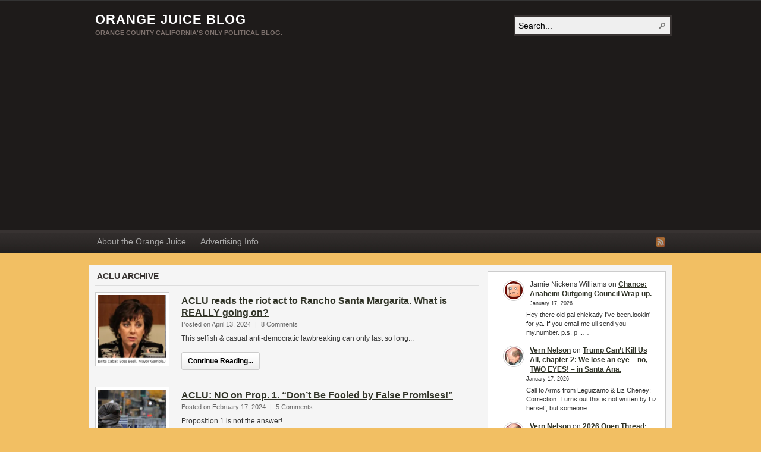

--- FILE ---
content_type: text/html; charset=UTF-8
request_url: https://www.orangejuiceblog.com/tag/aclu/
body_size: 15219
content:
<!DOCTYPE html PUBLIC "-//W3C//DTD XHTML 1.0 Transitional//EN" "http://www.w3.org/TR/xhtml1/DTD/xhtml1-transitional.dtd"><html xmlns="http://www.w3.org/1999/xhtml" dir="ltr" lang="en-US" prefix="og: https://ogp.me/ns#">
<head profile="http://gmpg.org/xfn/11">
<meta http-equiv="Content-Type" content="text/html; charset=UTF-8" />
<title>Tag Archives: ACLU</title>
<meta name="description" content="Orange County California&#039;s Only Political Blog." />

<link rel="alternate" type="application/rss+xml" href="https://www.orangejuiceblog.com/feed/" title="Orange Juice Blog latest posts" />

<link rel="alternate" type="application/rss+xml" href="https://www.orangejuiceblog.com/comments/feed/" title="Orange Juice Blog latest comments" />

<link rel="pingback" href="https://www.orangejuiceblog.com/xmlrpc.php" />

<link rel="shortcut icon" href="https://www.orangejuiceblog.com/favicon.ico" />



		<!-- All in One SEO 4.7.3 - aioseo.com -->
		<meta name="robots" content="max-image-preview:large" />
		<link rel="canonical" href="https://www.orangejuiceblog.com/tag/aclu/" />
		<link rel="next" href="https://www.orangejuiceblog.com/tag/aclu/page/2/" />
		<meta name="generator" content="All in One SEO (AIOSEO) 4.7.3" />
		<script type="application/ld+json" class="aioseo-schema">
			{"@context":"https:\/\/schema.org","@graph":[{"@type":"BreadcrumbList","@id":"https:\/\/www.orangejuiceblog.com\/tag\/aclu\/#breadcrumblist","itemListElement":[{"@type":"ListItem","@id":"https:\/\/www.orangejuiceblog.com\/#listItem","position":1,"name":"Home","item":"https:\/\/www.orangejuiceblog.com\/","nextItem":"https:\/\/www.orangejuiceblog.com\/tag\/aclu\/#listItem"},{"@type":"ListItem","@id":"https:\/\/www.orangejuiceblog.com\/tag\/aclu\/#listItem","position":2,"name":"ACLU","previousItem":"https:\/\/www.orangejuiceblog.com\/#listItem"}]},{"@type":"CollectionPage","@id":"https:\/\/www.orangejuiceblog.com\/tag\/aclu\/#collectionpage","url":"https:\/\/www.orangejuiceblog.com\/tag\/aclu\/","name":"ACLU | Orange Juice Blog","inLanguage":"en-US","isPartOf":{"@id":"https:\/\/www.orangejuiceblog.com\/#website"},"breadcrumb":{"@id":"https:\/\/www.orangejuiceblog.com\/tag\/aclu\/#breadcrumblist"}},{"@type":"Organization","@id":"https:\/\/www.orangejuiceblog.com\/#organization","name":"Orange Juice Blog","description":"Orange County California's Only Political Blog.","url":"https:\/\/www.orangejuiceblog.com\/"},{"@type":"WebSite","@id":"https:\/\/www.orangejuiceblog.com\/#website","url":"https:\/\/www.orangejuiceblog.com\/","name":"Orange Juice Blog","description":"Orange County California's Only Political Blog.","inLanguage":"en-US","publisher":{"@id":"https:\/\/www.orangejuiceblog.com\/#organization"}}]}
		</script>
		<!-- All in One SEO -->

<link rel='dns-prefetch' href='//stats.wp.com' />
<link rel="alternate" type="application/rss+xml" title="Orange Juice Blog &raquo; ACLU Tag Feed" href="https://www.orangejuiceblog.com/tag/aclu/feed/" />
<!-- www.orangejuiceblog.com is managing ads with Advanced Ads 2.0.16 – https://wpadvancedads.com/ --><script id="orang-ready">
			window.advanced_ads_ready=function(e,a){a=a||"complete";var d=function(e){return"interactive"===a?"loading"!==e:"complete"===e};d(document.readyState)?e():document.addEventListener("readystatechange",(function(a){d(a.target.readyState)&&e()}),{once:"interactive"===a})},window.advanced_ads_ready_queue=window.advanced_ads_ready_queue||[];		</script>
		<style id='wp-img-auto-sizes-contain-inline-css' type='text/css'>
img:is([sizes=auto i],[sizes^="auto," i]){contain-intrinsic-size:3000px 1500px}
/*# sourceURL=wp-img-auto-sizes-contain-inline-css */
</style>
<style id='wp-emoji-styles-inline-css' type='text/css'>

	img.wp-smiley, img.emoji {
		display: inline !important;
		border: none !important;
		box-shadow: none !important;
		height: 1em !important;
		width: 1em !important;
		margin: 0 0.07em !important;
		vertical-align: -0.1em !important;
		background: none !important;
		padding: 0 !important;
	}
/*# sourceURL=wp-emoji-styles-inline-css */
</style>
<style id='wp-block-library-inline-css' type='text/css'>
:root{--wp-block-synced-color:#7a00df;--wp-block-synced-color--rgb:122,0,223;--wp-bound-block-color:var(--wp-block-synced-color);--wp-editor-canvas-background:#ddd;--wp-admin-theme-color:#007cba;--wp-admin-theme-color--rgb:0,124,186;--wp-admin-theme-color-darker-10:#006ba1;--wp-admin-theme-color-darker-10--rgb:0,107,160.5;--wp-admin-theme-color-darker-20:#005a87;--wp-admin-theme-color-darker-20--rgb:0,90,135;--wp-admin-border-width-focus:2px}@media (min-resolution:192dpi){:root{--wp-admin-border-width-focus:1.5px}}.wp-element-button{cursor:pointer}:root .has-very-light-gray-background-color{background-color:#eee}:root .has-very-dark-gray-background-color{background-color:#313131}:root .has-very-light-gray-color{color:#eee}:root .has-very-dark-gray-color{color:#313131}:root .has-vivid-green-cyan-to-vivid-cyan-blue-gradient-background{background:linear-gradient(135deg,#00d084,#0693e3)}:root .has-purple-crush-gradient-background{background:linear-gradient(135deg,#34e2e4,#4721fb 50%,#ab1dfe)}:root .has-hazy-dawn-gradient-background{background:linear-gradient(135deg,#faaca8,#dad0ec)}:root .has-subdued-olive-gradient-background{background:linear-gradient(135deg,#fafae1,#67a671)}:root .has-atomic-cream-gradient-background{background:linear-gradient(135deg,#fdd79a,#004a59)}:root .has-nightshade-gradient-background{background:linear-gradient(135deg,#330968,#31cdcf)}:root .has-midnight-gradient-background{background:linear-gradient(135deg,#020381,#2874fc)}:root{--wp--preset--font-size--normal:16px;--wp--preset--font-size--huge:42px}.has-regular-font-size{font-size:1em}.has-larger-font-size{font-size:2.625em}.has-normal-font-size{font-size:var(--wp--preset--font-size--normal)}.has-huge-font-size{font-size:var(--wp--preset--font-size--huge)}.has-text-align-center{text-align:center}.has-text-align-left{text-align:left}.has-text-align-right{text-align:right}.has-fit-text{white-space:nowrap!important}#end-resizable-editor-section{display:none}.aligncenter{clear:both}.items-justified-left{justify-content:flex-start}.items-justified-center{justify-content:center}.items-justified-right{justify-content:flex-end}.items-justified-space-between{justify-content:space-between}.screen-reader-text{border:0;clip-path:inset(50%);height:1px;margin:-1px;overflow:hidden;padding:0;position:absolute;width:1px;word-wrap:normal!important}.screen-reader-text:focus{background-color:#ddd;clip-path:none;color:#444;display:block;font-size:1em;height:auto;left:5px;line-height:normal;padding:15px 23px 14px;text-decoration:none;top:5px;width:auto;z-index:100000}html :where(.has-border-color){border-style:solid}html :where([style*=border-top-color]){border-top-style:solid}html :where([style*=border-right-color]){border-right-style:solid}html :where([style*=border-bottom-color]){border-bottom-style:solid}html :where([style*=border-left-color]){border-left-style:solid}html :where([style*=border-width]){border-style:solid}html :where([style*=border-top-width]){border-top-style:solid}html :where([style*=border-right-width]){border-right-style:solid}html :where([style*=border-bottom-width]){border-bottom-style:solid}html :where([style*=border-left-width]){border-left-style:solid}html :where(img[class*=wp-image-]){height:auto;max-width:100%}:where(figure){margin:0 0 1em}html :where(.is-position-sticky){--wp-admin--admin-bar--position-offset:var(--wp-admin--admin-bar--height,0px)}@media screen and (max-width:600px){html :where(.is-position-sticky){--wp-admin--admin-bar--position-offset:0px}}

/*# sourceURL=wp-block-library-inline-css */
</style><style id='wp-block-latest-comments-inline-css' type='text/css'>
ol.wp-block-latest-comments{box-sizing:border-box;margin-left:0}:where(.wp-block-latest-comments:not([style*=line-height] .wp-block-latest-comments__comment)){line-height:1.1}:where(.wp-block-latest-comments:not([style*=line-height] .wp-block-latest-comments__comment-excerpt p)){line-height:1.8}.has-dates :where(.wp-block-latest-comments:not([style*=line-height])),.has-excerpts :where(.wp-block-latest-comments:not([style*=line-height])){line-height:1.5}.wp-block-latest-comments .wp-block-latest-comments{padding-left:0}.wp-block-latest-comments__comment{list-style:none;margin-bottom:1em}.has-avatars .wp-block-latest-comments__comment{list-style:none;min-height:2.25em}.has-avatars .wp-block-latest-comments__comment .wp-block-latest-comments__comment-excerpt,.has-avatars .wp-block-latest-comments__comment .wp-block-latest-comments__comment-meta{margin-left:3.25em}.wp-block-latest-comments__comment-excerpt p{font-size:.875em;margin:.36em 0 1.4em}.wp-block-latest-comments__comment-date{display:block;font-size:.75em}.wp-block-latest-comments .avatar,.wp-block-latest-comments__comment-avatar{border-radius:1.5em;display:block;float:left;height:2.5em;margin-right:.75em;width:2.5em}.wp-block-latest-comments[class*=-font-size] a,.wp-block-latest-comments[style*=font-size] a{font-size:inherit}
/*# sourceURL=https://www.orangejuiceblog.com/wp-includes/blocks/latest-comments/style.min.css */
</style>
<style id='global-styles-inline-css' type='text/css'>
:root{--wp--preset--aspect-ratio--square: 1;--wp--preset--aspect-ratio--4-3: 4/3;--wp--preset--aspect-ratio--3-4: 3/4;--wp--preset--aspect-ratio--3-2: 3/2;--wp--preset--aspect-ratio--2-3: 2/3;--wp--preset--aspect-ratio--16-9: 16/9;--wp--preset--aspect-ratio--9-16: 9/16;--wp--preset--color--black: #000000;--wp--preset--color--cyan-bluish-gray: #abb8c3;--wp--preset--color--white: #ffffff;--wp--preset--color--pale-pink: #f78da7;--wp--preset--color--vivid-red: #cf2e2e;--wp--preset--color--luminous-vivid-orange: #ff6900;--wp--preset--color--luminous-vivid-amber: #fcb900;--wp--preset--color--light-green-cyan: #7bdcb5;--wp--preset--color--vivid-green-cyan: #00d084;--wp--preset--color--pale-cyan-blue: #8ed1fc;--wp--preset--color--vivid-cyan-blue: #0693e3;--wp--preset--color--vivid-purple: #9b51e0;--wp--preset--gradient--vivid-cyan-blue-to-vivid-purple: linear-gradient(135deg,rgb(6,147,227) 0%,rgb(155,81,224) 100%);--wp--preset--gradient--light-green-cyan-to-vivid-green-cyan: linear-gradient(135deg,rgb(122,220,180) 0%,rgb(0,208,130) 100%);--wp--preset--gradient--luminous-vivid-amber-to-luminous-vivid-orange: linear-gradient(135deg,rgb(252,185,0) 0%,rgb(255,105,0) 100%);--wp--preset--gradient--luminous-vivid-orange-to-vivid-red: linear-gradient(135deg,rgb(255,105,0) 0%,rgb(207,46,46) 100%);--wp--preset--gradient--very-light-gray-to-cyan-bluish-gray: linear-gradient(135deg,rgb(238,238,238) 0%,rgb(169,184,195) 100%);--wp--preset--gradient--cool-to-warm-spectrum: linear-gradient(135deg,rgb(74,234,220) 0%,rgb(151,120,209) 20%,rgb(207,42,186) 40%,rgb(238,44,130) 60%,rgb(251,105,98) 80%,rgb(254,248,76) 100%);--wp--preset--gradient--blush-light-purple: linear-gradient(135deg,rgb(255,206,236) 0%,rgb(152,150,240) 100%);--wp--preset--gradient--blush-bordeaux: linear-gradient(135deg,rgb(254,205,165) 0%,rgb(254,45,45) 50%,rgb(107,0,62) 100%);--wp--preset--gradient--luminous-dusk: linear-gradient(135deg,rgb(255,203,112) 0%,rgb(199,81,192) 50%,rgb(65,88,208) 100%);--wp--preset--gradient--pale-ocean: linear-gradient(135deg,rgb(255,245,203) 0%,rgb(182,227,212) 50%,rgb(51,167,181) 100%);--wp--preset--gradient--electric-grass: linear-gradient(135deg,rgb(202,248,128) 0%,rgb(113,206,126) 100%);--wp--preset--gradient--midnight: linear-gradient(135deg,rgb(2,3,129) 0%,rgb(40,116,252) 100%);--wp--preset--font-size--small: 13px;--wp--preset--font-size--medium: 20px;--wp--preset--font-size--large: 36px;--wp--preset--font-size--x-large: 42px;--wp--preset--spacing--20: 0.44rem;--wp--preset--spacing--30: 0.67rem;--wp--preset--spacing--40: 1rem;--wp--preset--spacing--50: 1.5rem;--wp--preset--spacing--60: 2.25rem;--wp--preset--spacing--70: 3.38rem;--wp--preset--spacing--80: 5.06rem;--wp--preset--shadow--natural: 6px 6px 9px rgba(0, 0, 0, 0.2);--wp--preset--shadow--deep: 12px 12px 50px rgba(0, 0, 0, 0.4);--wp--preset--shadow--sharp: 6px 6px 0px rgba(0, 0, 0, 0.2);--wp--preset--shadow--outlined: 6px 6px 0px -3px rgb(255, 255, 255), 6px 6px rgb(0, 0, 0);--wp--preset--shadow--crisp: 6px 6px 0px rgb(0, 0, 0);}:where(.is-layout-flex){gap: 0.5em;}:where(.is-layout-grid){gap: 0.5em;}body .is-layout-flex{display: flex;}.is-layout-flex{flex-wrap: wrap;align-items: center;}.is-layout-flex > :is(*, div){margin: 0;}body .is-layout-grid{display: grid;}.is-layout-grid > :is(*, div){margin: 0;}:where(.wp-block-columns.is-layout-flex){gap: 2em;}:where(.wp-block-columns.is-layout-grid){gap: 2em;}:where(.wp-block-post-template.is-layout-flex){gap: 1.25em;}:where(.wp-block-post-template.is-layout-grid){gap: 1.25em;}.has-black-color{color: var(--wp--preset--color--black) !important;}.has-cyan-bluish-gray-color{color: var(--wp--preset--color--cyan-bluish-gray) !important;}.has-white-color{color: var(--wp--preset--color--white) !important;}.has-pale-pink-color{color: var(--wp--preset--color--pale-pink) !important;}.has-vivid-red-color{color: var(--wp--preset--color--vivid-red) !important;}.has-luminous-vivid-orange-color{color: var(--wp--preset--color--luminous-vivid-orange) !important;}.has-luminous-vivid-amber-color{color: var(--wp--preset--color--luminous-vivid-amber) !important;}.has-light-green-cyan-color{color: var(--wp--preset--color--light-green-cyan) !important;}.has-vivid-green-cyan-color{color: var(--wp--preset--color--vivid-green-cyan) !important;}.has-pale-cyan-blue-color{color: var(--wp--preset--color--pale-cyan-blue) !important;}.has-vivid-cyan-blue-color{color: var(--wp--preset--color--vivid-cyan-blue) !important;}.has-vivid-purple-color{color: var(--wp--preset--color--vivid-purple) !important;}.has-black-background-color{background-color: var(--wp--preset--color--black) !important;}.has-cyan-bluish-gray-background-color{background-color: var(--wp--preset--color--cyan-bluish-gray) !important;}.has-white-background-color{background-color: var(--wp--preset--color--white) !important;}.has-pale-pink-background-color{background-color: var(--wp--preset--color--pale-pink) !important;}.has-vivid-red-background-color{background-color: var(--wp--preset--color--vivid-red) !important;}.has-luminous-vivid-orange-background-color{background-color: var(--wp--preset--color--luminous-vivid-orange) !important;}.has-luminous-vivid-amber-background-color{background-color: var(--wp--preset--color--luminous-vivid-amber) !important;}.has-light-green-cyan-background-color{background-color: var(--wp--preset--color--light-green-cyan) !important;}.has-vivid-green-cyan-background-color{background-color: var(--wp--preset--color--vivid-green-cyan) !important;}.has-pale-cyan-blue-background-color{background-color: var(--wp--preset--color--pale-cyan-blue) !important;}.has-vivid-cyan-blue-background-color{background-color: var(--wp--preset--color--vivid-cyan-blue) !important;}.has-vivid-purple-background-color{background-color: var(--wp--preset--color--vivid-purple) !important;}.has-black-border-color{border-color: var(--wp--preset--color--black) !important;}.has-cyan-bluish-gray-border-color{border-color: var(--wp--preset--color--cyan-bluish-gray) !important;}.has-white-border-color{border-color: var(--wp--preset--color--white) !important;}.has-pale-pink-border-color{border-color: var(--wp--preset--color--pale-pink) !important;}.has-vivid-red-border-color{border-color: var(--wp--preset--color--vivid-red) !important;}.has-luminous-vivid-orange-border-color{border-color: var(--wp--preset--color--luminous-vivid-orange) !important;}.has-luminous-vivid-amber-border-color{border-color: var(--wp--preset--color--luminous-vivid-amber) !important;}.has-light-green-cyan-border-color{border-color: var(--wp--preset--color--light-green-cyan) !important;}.has-vivid-green-cyan-border-color{border-color: var(--wp--preset--color--vivid-green-cyan) !important;}.has-pale-cyan-blue-border-color{border-color: var(--wp--preset--color--pale-cyan-blue) !important;}.has-vivid-cyan-blue-border-color{border-color: var(--wp--preset--color--vivid-cyan-blue) !important;}.has-vivid-purple-border-color{border-color: var(--wp--preset--color--vivid-purple) !important;}.has-vivid-cyan-blue-to-vivid-purple-gradient-background{background: var(--wp--preset--gradient--vivid-cyan-blue-to-vivid-purple) !important;}.has-light-green-cyan-to-vivid-green-cyan-gradient-background{background: var(--wp--preset--gradient--light-green-cyan-to-vivid-green-cyan) !important;}.has-luminous-vivid-amber-to-luminous-vivid-orange-gradient-background{background: var(--wp--preset--gradient--luminous-vivid-amber-to-luminous-vivid-orange) !important;}.has-luminous-vivid-orange-to-vivid-red-gradient-background{background: var(--wp--preset--gradient--luminous-vivid-orange-to-vivid-red) !important;}.has-very-light-gray-to-cyan-bluish-gray-gradient-background{background: var(--wp--preset--gradient--very-light-gray-to-cyan-bluish-gray) !important;}.has-cool-to-warm-spectrum-gradient-background{background: var(--wp--preset--gradient--cool-to-warm-spectrum) !important;}.has-blush-light-purple-gradient-background{background: var(--wp--preset--gradient--blush-light-purple) !important;}.has-blush-bordeaux-gradient-background{background: var(--wp--preset--gradient--blush-bordeaux) !important;}.has-luminous-dusk-gradient-background{background: var(--wp--preset--gradient--luminous-dusk) !important;}.has-pale-ocean-gradient-background{background: var(--wp--preset--gradient--pale-ocean) !important;}.has-electric-grass-gradient-background{background: var(--wp--preset--gradient--electric-grass) !important;}.has-midnight-gradient-background{background: var(--wp--preset--gradient--midnight) !important;}.has-small-font-size{font-size: var(--wp--preset--font-size--small) !important;}.has-medium-font-size{font-size: var(--wp--preset--font-size--medium) !important;}.has-large-font-size{font-size: var(--wp--preset--font-size--large) !important;}.has-x-large-font-size{font-size: var(--wp--preset--font-size--x-large) !important;}
/*# sourceURL=global-styles-inline-css */
</style>

<style id='classic-theme-styles-inline-css' type='text/css'>
/*! This file is auto-generated */
.wp-block-button__link{color:#fff;background-color:#32373c;border-radius:9999px;box-shadow:none;text-decoration:none;padding:calc(.667em + 2px) calc(1.333em + 2px);font-size:1.125em}.wp-block-file__button{background:#32373c;color:#fff;text-decoration:none}
/*# sourceURL=/wp-includes/css/classic-themes.min.css */
</style>
<script type="text/javascript" src="https://www.orangejuiceblog.com/wp-includes/js/jquery/jquery.min.js?ver=3.7.1" id="jquery-core-js"></script>
<script type="text/javascript" src="https://www.orangejuiceblog.com/wp-includes/js/jquery/jquery-migrate.min.js?ver=3.4.1" id="jquery-migrate-js"></script>
<script type="text/javascript" src="https://www.orangejuiceblog.com/wp-content/themes/arras/js/superfish/hoverIntent.js" id="hoverintent-js"></script>
<script type="text/javascript" src="https://www.orangejuiceblog.com/wp-content/themes/arras/js/superfish/superfish.js" id="superfish-js"></script>
<link rel="https://api.w.org/" href="https://www.orangejuiceblog.com/wp-json/" /><link rel="alternate" title="JSON" type="application/json" href="https://www.orangejuiceblog.com/wp-json/wp/v2/tags/18372" /><link rel="EditURI" type="application/rsd+xml" title="RSD" href="https://www.orangejuiceblog.com/xmlrpc.php?rsd" />
<meta name="generator" content="WordPress 6.9" />
	<style>img#wpstats{display:none}</style>
		<link rel="stylesheet" href="https://www.orangejuiceblog.com/wp-content/themes/arras/css/styles/default.css" type="text/css" media="screen,projection" /><link rel="stylesheet" href="https://www.orangejuiceblog.com/wp-content/themes/arras/css/layouts/2c-r-fixed.css" type="text/css" />
<!-- Generated by Arras WP Theme -->
<style type="text/css">
	.posts-default li  { width: 205px; height: 225px; }
	.posts-default img, .posts-default .entry-thumbnails-link { width: 195px; height: 110px; }
	.posts-default .entry-meta { width: 195px; }
	.posts-default .entry-thumbnails { width: 205px; height: 120px; }
			.posts-quick .entry-thumbnails img { width: 115px; height: 115px; }
		.posts-quick .entry-meta { width: 115px; }
			.featured { height: 260px; }
	.featured-article { width: 640px; height: 250px; }
	.featured-article img { width: 640px; height: 250px; }
	#controls { width: 610px; top: 110px; }
	#controls .next { left: 610px; }
	.featured-entry { height: 84px; top: -84px; }
	.featured-slideshow-inner { height: 250px }
	body { background: center top scroll no-repeat #f2bf63 !important; }
	.featured-stories-summary  { margin-left: 51px; }
	.single .post .entry-photo img, .single-post .entry-photo img  { width: 620px; height: 250px; }
		.footer-sidebar  { width: 920px; }
	</style>
	<script type="text/javascript">
	jQuery(document).ready(function($) {

$('.multi-sidebar').tabs();

$('.sf-menu').superfish({autoArrows: true, speed: 'fast', dropShadows: 'true'});



});	</script>
	<link rel="stylesheet" href="https://www.orangejuiceblog.com/wp-content/themes/arras/user.css" type="text/css" media="screen,projection" /><script  async src="https://pagead2.googlesyndication.com/pagead/js/adsbygoogle.js?client=ca-pub-8840960762434560" crossorigin="anonymous"></script><link rel="icon" href="https://www.orangejuiceblog.com/wp-content/uploads/2019/10/cropped-happy-orange-32x32.jpg" sizes="32x32" />
<link rel="icon" href="https://www.orangejuiceblog.com/wp-content/uploads/2019/10/cropped-happy-orange-192x192.jpg" sizes="192x192" />
<link rel="apple-touch-icon" href="https://www.orangejuiceblog.com/wp-content/uploads/2019/10/cropped-happy-orange-180x180.jpg" />
<meta name="msapplication-TileImage" content="https://www.orangejuiceblog.com/wp-content/uploads/2019/10/cropped-happy-orange-270x270.jpg" />
</head>

<body class="archive tag tag-aclu tag-18372 wp-theme-arras layout-2c-r-fixed no-js style-default aa-prefix-orang-">
<script type="text/javascript">
//<![CDATA[
(function(){
var c = document.body.className;
c = c.replace(/no-js/, 'js');
document.body.className = c;
})();
//]]>
</script>

<div id="top-menu" class="clearfix">
	<div class="sf-menu menu clearfix"><ul>
<li class="page_item page-item-7285"><a href="https://www.orangejuiceblog.com/about-orange-juice/">About the Orange Juice</a></li>
<li class="page_item page-item-989"><a href="https://www.orangejuiceblog.com/advertise-on-orange-juice/">Advertising Info</a></li>
</ul></div>
</div><!-- #top-menu -->

<div id="header">
	<div id="branding" class="clearfix">
	<div class="logo">
				<span class="blog-name"><a href="https://www.orangejuiceblog.com">Orange Juice Blog</a></span>
		<span class="blog-description">Orange County California&#039;s Only Political Blog.</span>
			</div>
	<div id="searchbar"><form method="get" class="searchform clearfix" action="https://www.orangejuiceblog.com/">
 <input type="text" value="Search..." name="s" class="s" onfocus="this.value=''" />
 <input type="submit" class="searchsubmit" value="Search" title="Search Orange Juice Blog" />
</form>
</div>
	</div><!-- #branding -->
</div><!-- #header -->

<div id="nav">
	<div id="nav-content" class="clearfix">
	<div class="menu-pages-container"><ul id="menu-pages" class="sf-menu menu clearfix"><li id="menu-item-46667" class="menu-item menu-item-type-post_type menu-item-object-page menu-item-46667"><a href="https://www.orangejuiceblog.com/about-orange-juice/">About the Orange Juice</a></li>
<li id="menu-item-53961" class="menu-item menu-item-type-post_type menu-item-object-page menu-item-53961"><a href="https://www.orangejuiceblog.com/advertise-on-orange-juice/">Advertising Info</a></li>
</ul></div>		<ul class="quick-nav clearfix">
					<li><a id="rss" title="Orange Juice Blog RSS Feed" href="https://www.orangejuiceblog.com/feed/">RSS Feed</a></li>
				
						
						
			</ul>
	</div><!-- #nav-content -->
</div><!-- #nav -->

<div id="wrapper">
	
	  
	<div id="main" class="clearfix">
    <div id="container" class="clearfix">

<div id="content" class="section">

	
	        <h1 class="archive-title">ACLU Archive</h1>
	    
	<div id="archive-posts">
	<ul class="hfeed posts-quick clearfix">		<li class="clearfix post-164864 post type-post status-publish format-standard has-post-thumbnail hentry category-orange-county category-aclu category-district-elections category-fresh-juice category-rancho-santa-margarita category-tony-beall tag-aclu tag-bill-brough tag-district-elections tag-laguna-niguel tag-michelle-jackson tag-rancho-santa-margarita tag-ray-gennawey tag-tony-beall">
			<div class="entry-thumbnails"><a class="entry-thumbnails-link" href="https://www.orangejuiceblog.com/2024/04/aclu-reads-the-riot-act-to-rancho-santa-margarita/"><img width="115" height="115" src="https://www.orangejuiceblog.com/wp-content/uploads/2024/04/rsm-cabal-115x115.png" class="attachment-quick-preview-thumb size-quick-preview-thumb wp-post-image" alt="This selfish &amp; casual anti-democratic lawbreaking can only last so long..." title="ACLU reads the riot act to Rancho Santa Margarita. What is REALLY going on?" decoding="async" srcset="https://www.orangejuiceblog.com/wp-content/uploads/2024/04/rsm-cabal-115x115.png 115w, https://www.orangejuiceblog.com/wp-content/uploads/2024/04/rsm-cabal-150x150.png 150w, https://www.orangejuiceblog.com/wp-content/uploads/2024/04/rsm-cabal-92x92.png 92w, https://www.orangejuiceblog.com/wp-content/uploads/2024/04/rsm-cabal-36x36.png 36w" sizes="(max-width: 115px) 100vw, 115px" /></a></div><h3 class="entry-title"><a href="https://www.orangejuiceblog.com/2024/04/aclu-reads-the-riot-act-to-rancho-santa-margarita/" rel="bookmark">ACLU reads the riot act to Rancho Santa Margarita. What is REALLY going on?</a></h3>			<div class="entry-summary">
				<div class="entry-info">
					<abbr class="published" title="2024-04-13T18:23:22-07:00">Posted on April 13, 2024</abbr> | <span>8 Comments</span>
				</div>
				This selfish & casual anti-democratic lawbreaking can only last so long...				<p class="quick-read-more"><a href="https://www.orangejuiceblog.com/2024/04/aclu-reads-the-riot-act-to-rancho-santa-margarita/" title="Permalink to ACLU reads the riot act to Rancho Santa Margarita. What is REALLY going on?">
				Continue Reading...				</a></p>
			</div>	
		</li>
				<li class="clearfix post-163773 post type-post status-publish format-standard has-post-thumbnail hentry category-orange-county category-aclu category-california category-fresh-juice category-homelessness category-march-5-2024-primary tag-2024-primary tag-aclu tag-bonds tag-california tag-homelessness tag-proposition-1">
			<div class="entry-thumbnails"><a class="entry-thumbnails-link" href="https://www.orangejuiceblog.com/2024/02/aclu-no-on-prop-1-dont-be-fooled-by-false-promises/"><img width="115" height="115" src="https://www.orangejuiceblog.com/wp-content/uploads/2024/02/homeless-1-115x115.jpeg" class="attachment-quick-preview-thumb size-quick-preview-thumb wp-post-image" alt="Proposition 1 is not the answer!" title="ACLU: NO on Prop. 1. &#8220;Don&#8217;t Be Fooled by False Promises!&#8221;" decoding="async" srcset="https://www.orangejuiceblog.com/wp-content/uploads/2024/02/homeless-1-115x115.jpeg 115w, https://www.orangejuiceblog.com/wp-content/uploads/2024/02/homeless-1-150x150.jpeg 150w, https://www.orangejuiceblog.com/wp-content/uploads/2024/02/homeless-1-92x92.jpeg 92w, https://www.orangejuiceblog.com/wp-content/uploads/2024/02/homeless-1-36x36.jpeg 36w" sizes="(max-width: 115px) 100vw, 115px" /></a></div><h3 class="entry-title"><a href="https://www.orangejuiceblog.com/2024/02/aclu-no-on-prop-1-dont-be-fooled-by-false-promises/" rel="bookmark">ACLU: NO on Prop. 1. &#8220;Don&#8217;t Be Fooled by False Promises!&#8221;</a></h3>			<div class="entry-summary">
				<div class="entry-info">
					<abbr class="published" title="2024-02-17T19:20:25-08:00">Posted on February 17, 2024</abbr> | <span>5 Comments</span>
				</div>
				Proposition 1 is not the answer!				<p class="quick-read-more"><a href="https://www.orangejuiceblog.com/2024/02/aclu-no-on-prop-1-dont-be-fooled-by-false-promises/" title="Permalink to ACLU: NO on Prop. 1. &#8220;Don&#8217;t Be Fooled by False Promises!&#8221;">
				Continue Reading...				</a></p>
			</div>	
		</li>
				<li class="clearfix post-160615 post type-post status-publish format-standard has-post-thumbnail hentry category-orange-county category-aclu category-chicanos-unidos category-civil-rights category-fresh-juice category-racism category-todd-spitzer tag-aclu tag-chicanos-unidos tag-racial-justice tag-todd-spitzer">
			<div class="entry-thumbnails"><a class="entry-thumbnails-link" href="https://www.orangejuiceblog.com/2023/08/victory-chicanxs-unidxs-aclu-force-spitzer-to-cough-up-racial-disparity-data/"><img width="115" height="115" src="https://www.orangejuiceblog.com/wp-content/uploads/2023/08/spitzer-with-prisoners-of-color-115x115.png" class="attachment-quick-preview-thumb size-quick-preview-thumb wp-post-image" alt="Cough it up, Todd!" title="VICTORY: Chicanxs Unidxs &#038; ACLU force Spitzer to Cough Up Racial Disparity Data" decoding="async" srcset="https://www.orangejuiceblog.com/wp-content/uploads/2023/08/spitzer-with-prisoners-of-color-115x115.png 115w, https://www.orangejuiceblog.com/wp-content/uploads/2023/08/spitzer-with-prisoners-of-color-150x150.png 150w, https://www.orangejuiceblog.com/wp-content/uploads/2023/08/spitzer-with-prisoners-of-color-92x92.png 92w, https://www.orangejuiceblog.com/wp-content/uploads/2023/08/spitzer-with-prisoners-of-color-36x36.png 36w" sizes="(max-width: 115px) 100vw, 115px" /></a></div><h3 class="entry-title"><a href="https://www.orangejuiceblog.com/2023/08/victory-chicanxs-unidxs-aclu-force-spitzer-to-cough-up-racial-disparity-data/" rel="bookmark">VICTORY: Chicanxs Unidxs &#038; ACLU force Spitzer to Cough Up Racial Disparity Data</a></h3>			<div class="entry-summary">
				<div class="entry-info">
					<abbr class="published" title="2023-08-26T18:49:26-07:00">Posted on August 26, 2023</abbr> | <span>1 Comment</span>
				</div>
				Cough it up, Todd!				<p class="quick-read-more"><a href="https://www.orangejuiceblog.com/2023/08/victory-chicanxs-unidxs-aclu-force-spitzer-to-cough-up-racial-disparity-data/" title="Permalink to VICTORY: Chicanxs Unidxs &#038; ACLU force Spitzer to Cough Up Racial Disparity Data">
				Continue Reading...				</a></p>
			</div>	
		</li>
				<li class="clearfix post-154660 post type-post status-publish format-standard has-post-thumbnail hentry category-orange-county category-aclu category-chicanos-unidos category-corruption category-farrah-khan category-fresh-juice category-irvine category-kathleen-treseder category-melahat category-oc-power-authority category-racism category-todd-spitzer category-weekend-open-thread tag-aclu tag-alexandria-ocasio-cortez tag-arlis-reynolds tag-chicanos-unidos tag-farrah-khan tag-fbi tag-irvine tag-kathleen-treseder tag-oc-power-authority tag-orange-juice-blog tag-racial-justice-act tag-racism tag-todd-spitzer tag-uci">
			<div class="entry-thumbnails"><a class="entry-thumbnails-link" href="https://www.orangejuiceblog.com/2022/10/weekend-open-thread-chicanos-unidos-aoc-at-uci-the-fbis-ocpa-investigation/"><img width="115" height="115" src="https://www.orangejuiceblog.com/wp-content/uploads/2022/10/aoc-cu-treseder-115x115.png" class="attachment-quick-preview-thumb size-quick-preview-thumb wp-post-image" alt="WAY a lot happening!" title="Weekend Open Thread: Chicanos Unidos, AOC at UCI, &#038; the FBI&#8217;s OCPA investigation!" decoding="async" loading="lazy" srcset="https://www.orangejuiceblog.com/wp-content/uploads/2022/10/aoc-cu-treseder-115x115.png 115w, https://www.orangejuiceblog.com/wp-content/uploads/2022/10/aoc-cu-treseder-150x150.png 150w, https://www.orangejuiceblog.com/wp-content/uploads/2022/10/aoc-cu-treseder-92x92.png 92w, https://www.orangejuiceblog.com/wp-content/uploads/2022/10/aoc-cu-treseder-36x36.png 36w" sizes="auto, (max-width: 115px) 100vw, 115px" /></a></div><h3 class="entry-title"><a href="https://www.orangejuiceblog.com/2022/10/weekend-open-thread-chicanos-unidos-aoc-at-uci-the-fbis-ocpa-investigation/" rel="bookmark">Weekend Open Thread: Chicanos Unidos, AOC at UCI, &#038; the FBI&#8217;s OCPA investigation!</a></h3>			<div class="entry-summary">
				<div class="entry-info">
					<abbr class="published" title="2022-10-21T19:49:16-07:00">Posted on October 21, 2022</abbr> | <span>8 Comments</span>
				</div>
				WAY a lot happening!				<p class="quick-read-more"><a href="https://www.orangejuiceblog.com/2022/10/weekend-open-thread-chicanos-unidos-aoc-at-uci-the-fbis-ocpa-investigation/" title="Permalink to Weekend Open Thread: Chicanos Unidos, AOC at UCI, &#038; the FBI&#8217;s OCPA investigation!">
				Continue Reading...				</a></p>
			</div>	
		</li>
				<li class="clearfix post-137049 post type-post status-publish format-standard has-post-thumbnail hentry category-orange-county category-aclu category-civil-liberties-2 category-civil-rights category-fresh-juice category-human-rights category-oc-sheriff category-oc-jail tag-aclu tag-civil-liberties tag-civil-rights tag-don-barnes tag-human-rights tag-jail-abuse tag-judge-kathleen-roberts tag-oc-jail tag-oc-public-defenders tag-shackling tag-theo-lacy-jail">
			<div class="entry-thumbnails"><a class="entry-thumbnails-link" href="https://www.orangejuiceblog.com/2019/11/updated-stop-the-shackling-of-oc-jail-inmates-rally-sunday-at-theo-lacy/"><img width="115" height="115" src="https://www.orangejuiceblog.com/wp-content/uploads/2019/11/shackled-inmates-115x115.jpg" class="attachment-quick-preview-thumb size-quick-preview-thumb wp-post-image" alt="Judge has ordered practice to stop by Monday.  Sheriff has now appealed... and won a stay." title="Stop Shackling OC Jail Inmates: Rally at noon! UPDATES: Sheriff Appeal/Stay, Rally Chants!" decoding="async" loading="lazy" srcset="https://www.orangejuiceblog.com/wp-content/uploads/2019/11/shackled-inmates-115x115.jpg 115w, https://www.orangejuiceblog.com/wp-content/uploads/2019/11/shackled-inmates-150x150.jpg 150w, https://www.orangejuiceblog.com/wp-content/uploads/2019/11/shackled-inmates-92x92.jpg 92w, https://www.orangejuiceblog.com/wp-content/uploads/2019/11/shackled-inmates-36x36.jpg 36w" sizes="auto, (max-width: 115px) 100vw, 115px" /></a></div><h3 class="entry-title"><a href="https://www.orangejuiceblog.com/2019/11/updated-stop-the-shackling-of-oc-jail-inmates-rally-sunday-at-theo-lacy/" rel="bookmark">Stop Shackling OC Jail Inmates: Rally at noon! UPDATES: Sheriff Appeal/Stay, Rally Chants!</a></h3>			<div class="entry-summary">
				<div class="entry-info">
					<abbr class="published" title="2019-11-24T10:00:07-08:00">Posted on November 24, 2019</abbr> | <span>No Comments</span>
				</div>
				Judge has ordered practice to stop by Monday.  Sheriff has now appealed... and won a stay.				<p class="quick-read-more"><a href="https://www.orangejuiceblog.com/2019/11/updated-stop-the-shackling-of-oc-jail-inmates-rally-sunday-at-theo-lacy/" title="Permalink to Stop Shackling OC Jail Inmates: Rally at noon! UPDATES: Sheriff Appeal/Stay, Rally Chants!">
				Continue Reading...				</a></p>
			</div>	
		</li>
				<li class="clearfix post-136365 post type-post status-publish format-standard has-post-thumbnail hentry category-donald-trump category-fresh-juice category-huntington-beach category-immigration category-los-alamitos-2 category-oak-view-comunidad category-racism category-sanctuary-city tag-aclu tag-california-values-act tag-donald-trump tag-huntington-beach tag-immigration tag-los-alamitos tag-oak-view-comunidad tag-racism tag-sanctuary tag-sanctuary-state tag-sb-54">
			<div class="entry-thumbnails"><a class="entry-thumbnails-link" href="https://www.orangejuiceblog.com/2019/10/celebrate-defend-sanctuary-this-evening-thursday-6-8-pm-in-los-alamitos/"><img width="115" height="115" src="https://www.orangejuiceblog.com/wp-content/uploads/2019/10/sanctuary-rally-115x115.jpg" class="attachment-quick-preview-thumb size-quick-preview-thumb wp-post-image" alt="Los Alamitos - where the whole Haters&#039; Counter-Revolution started a year and a half ago!" title="Celebrate &#038; Defend SANCTUARY this evening (Thursday, 6-8 pm) in Los Alamitos!" decoding="async" loading="lazy" srcset="https://www.orangejuiceblog.com/wp-content/uploads/2019/10/sanctuary-rally-115x115.jpg 115w, https://www.orangejuiceblog.com/wp-content/uploads/2019/10/sanctuary-rally-150x150.jpg 150w, https://www.orangejuiceblog.com/wp-content/uploads/2019/10/sanctuary-rally-92x92.jpg 92w, https://www.orangejuiceblog.com/wp-content/uploads/2019/10/sanctuary-rally-36x36.jpg 36w" sizes="auto, (max-width: 115px) 100vw, 115px" /></a></div><h3 class="entry-title"><a href="https://www.orangejuiceblog.com/2019/10/celebrate-defend-sanctuary-this-evening-thursday-6-8-pm-in-los-alamitos/" rel="bookmark">Celebrate &#038; Defend SANCTUARY this evening (Thursday, 6-8 pm) in Los Alamitos!</a></h3>			<div class="entry-summary">
				<div class="entry-info">
					<abbr class="published" title="2019-10-17T12:36:13-07:00">Posted on October 17, 2019</abbr> | <span>1 Comment</span>
				</div>
				Los Alamitos - where the whole Haters' Counter-Revolution started a year and a half ago!				<p class="quick-read-more"><a href="https://www.orangejuiceblog.com/2019/10/celebrate-defend-sanctuary-this-evening-thursday-6-8-pm-in-los-alamitos/" title="Permalink to Celebrate &#038; Defend SANCTUARY this evening (Thursday, 6-8 pm) in Los Alamitos!">
				Continue Reading...				</a></p>
			</div>	
		</li>
				<li class="clearfix post-135622 post type-post status-publish format-standard has-post-thumbnail hentry category-orange-county category-fresh-juice category-oc-jail category-oc-jail-deaths category-police-brutality tag-aclu tag-civil-liberties tag-civil-rights tag-jail-deaths tag-jails tag-oc-sheriff tag-prisons">
			<div class="entry-thumbnails"><a class="entry-thumbnails-link" href="https://www.orangejuiceblog.com/2019/06/demand-justice-for-deaths-in-oc-jails-tuesday-morning/"><img width="115" height="115" src="https://www.orangejuiceblog.com/wp-content/uploads/2019/06/solano-killing-115x115.png" class="attachment-quick-preview-thumb size-quick-preview-thumb wp-post-image" alt=". . . &nbsp; From our friends at the ACLU Orange County: Rally with impacted families, Orange County Racial Justice Collaborative, and the ACLU of Southern California at the OC [&hellip;]" title="Demand Justice for Deaths in OC Jails &#8211; Tuesday morning!" decoding="async" loading="lazy" srcset="https://www.orangejuiceblog.com/wp-content/uploads/2019/06/solano-killing-115x115.png 115w, https://www.orangejuiceblog.com/wp-content/uploads/2019/06/solano-killing-150x150.png 150w, https://www.orangejuiceblog.com/wp-content/uploads/2019/06/solano-killing-92x92.png 92w, https://www.orangejuiceblog.com/wp-content/uploads/2019/06/solano-killing-36x36.png 36w" sizes="auto, (max-width: 115px) 100vw, 115px" /></a></div><h3 class="entry-title"><a href="https://www.orangejuiceblog.com/2019/06/demand-justice-for-deaths-in-oc-jails-tuesday-morning/" rel="bookmark">Demand Justice for Deaths in OC Jails &#8211; Tuesday morning!</a></h3>			<div class="entry-summary">
				<div class="entry-info">
					<abbr class="published" title="2019-06-23T18:27:33-07:00">Posted on June 23, 2019</abbr> | <span>No Comments</span>
				</div>
				. . . &nbsp; From our friends at the ACLU Orange County: Rally with impacted families, Orange County Racial Justice Collaborative, and the ACLU of Southern California at the OC [&hellip;]				<p class="quick-read-more"><a href="https://www.orangejuiceblog.com/2019/06/demand-justice-for-deaths-in-oc-jails-tuesday-morning/" title="Permalink to Demand Justice for Deaths in OC Jails &#8211; Tuesday morning!">
				Continue Reading...				</a></p>
			</div>	
		</li>
				<li class="clearfix post-108915 post type-post status-publish format-standard has-post-thumbnail hentry category-orange-county category-aclu category-first-amendment-2 category-freedom category-fresh-juice category-miguel-pulido category-police-accountablity category-police-brutality category-santa-ana tag-aclu tag-carlos-rojas tag-first-amendment tag-freedom-of-speech tag-fuck-the-police tag-miguel-pulido tag-santa-ana">
			<div class="entry-thumbnails"><a class="entry-thumbnails-link" href="https://www.orangejuiceblog.com/2014/10/the-aclu-gives-pulido-and-the-santa-ana-city-council-a-constitutional-smackdown-you-violated-the-law/"><img width="115" height="115" src="https://www.orangejuiceblog.com/wp-content/uploads/2014/10/Fck-the-Pulido1-115x115.jpg" class="attachment-quick-preview-thumb size-quick-preview-thumb wp-post-image" alt=". . . [Editor&#8217;s note: OJB received a copy of the letter below in image format, but ran it through the OCR machine so that it could be published as [&hellip;]" title="The ACLU Gives Pulido and the Santa Ana City Council a Constitutional Smackdown: YOU Violated the Law!" decoding="async" loading="lazy" srcset="https://www.orangejuiceblog.com/wp-content/uploads/2014/10/Fck-the-Pulido1-115x115.jpg 115w, https://www.orangejuiceblog.com/wp-content/uploads/2014/10/Fck-the-Pulido1-150x150.jpg 150w, https://www.orangejuiceblog.com/wp-content/uploads/2014/10/Fck-the-Pulido1-92x92.jpg 92w, https://www.orangejuiceblog.com/wp-content/uploads/2014/10/Fck-the-Pulido1-36x36.jpg 36w" sizes="auto, (max-width: 115px) 100vw, 115px" /></a></div><h3 class="entry-title"><a href="https://www.orangejuiceblog.com/2014/10/the-aclu-gives-pulido-and-the-santa-ana-city-council-a-constitutional-smackdown-you-violated-the-law/" rel="bookmark">The ACLU Gives Pulido and the Santa Ana City Council a Constitutional Smackdown: YOU Violated the Law!</a></h3>			<div class="entry-summary">
				<div class="entry-info">
					<abbr class="published" title="2014-10-21T00:01:50-07:00">Posted on October 21, 2014</abbr> | <span>18 Comments</span>
				</div>
				. . . [Editor&#8217;s note: OJB received a copy of the letter below in image format, but ran it through the OCR machine so that it could be published as [&hellip;]				<p class="quick-read-more"><a href="https://www.orangejuiceblog.com/2014/10/the-aclu-gives-pulido-and-the-santa-ana-city-council-a-constitutional-smackdown-you-violated-the-law/" title="Permalink to The ACLU Gives Pulido and the Santa Ana City Council a Constitutional Smackdown: YOU Violated the Law!">
				Continue Reading...				</a></p>
			</div>	
		</li>
				<li class="clearfix post-106884 post type-post status-publish format-standard has-post-thumbnail hentry category-orange-county category-fresh-juice category-law-enforcement category-police-brutality tag-aclu tag-eric-holder tag-ferguson-mo tag-michael-brown tag-national-defense-authorization-act tag-ndaa tag-police-militarization tag-war-on-drugs">
			<div class="entry-thumbnails"><a class="entry-thumbnails-link" href="https://www.orangejuiceblog.com/2014/08/our-towns-dont-need-tanks/"><img width="115" height="115" src="https://www.orangejuiceblog.com/wp-content/uploads/2014/08/militarization-of-cops-115x115.jpg" class="attachment-quick-preview-thumb size-quick-preview-thumb wp-post-image" alt=". . . [cross-posted from ladybud.com] This past week I have watched both the print and television media’s response to the death of Michael Brown and the ensuing riots in Ferguson. [&hellip;]" title="Our Towns Don&#8217;t Need Tanks!" decoding="async" loading="lazy" srcset="https://www.orangejuiceblog.com/wp-content/uploads/2014/08/militarization-of-cops-115x115.jpg 115w, https://www.orangejuiceblog.com/wp-content/uploads/2014/08/militarization-of-cops-150x150.jpg 150w, https://www.orangejuiceblog.com/wp-content/uploads/2014/08/militarization-of-cops-92x92.jpg 92w, https://www.orangejuiceblog.com/wp-content/uploads/2014/08/militarization-of-cops-36x36.jpg 36w" sizes="auto, (max-width: 115px) 100vw, 115px" /></a></div><h3 class="entry-title"><a href="https://www.orangejuiceblog.com/2014/08/our-towns-dont-need-tanks/" rel="bookmark">Our Towns Don&#8217;t Need Tanks!</a></h3>			<div class="entry-summary">
				<div class="entry-info">
					<abbr class="published" title="2014-08-18T11:53:50-07:00">Posted on August 18, 2014</abbr> | <span>40 Comments</span>
				</div>
				. . . [cross-posted from ladybud.com] This past week I have watched both the print and television media’s response to the death of Michael Brown and the ensuing riots in Ferguson. [&hellip;]				<p class="quick-read-more"><a href="https://www.orangejuiceblog.com/2014/08/our-towns-dont-need-tanks/" title="Permalink to Our Towns Don&#8217;t Need Tanks!">
				Continue Reading...				</a></p>
			</div>	
		</li>
				<li class="clearfix post-104915 post type-post status-publish format-standard has-post-thumbnail hentry category-orange-county category-costa-mesa category-first-amendment-2 category-fresh-juice category-jim-righeimer tag-accountability tag-aclu tag-costa-mesa tag-costa-mesa-city-council tag-criminal-charges tag-decriminalization tag-first-amendment tag-free-speech tag-gun-rights tag-immigration tag-lawsuits tag-mayor-jim-righeimer tag-u-s-constitution">
			<div class="entry-thumbnails"><a class="entry-thumbnails-link" href="https://www.orangejuiceblog.com/2014/07/costa-mesas-epic-free-speech-fail/"><img width="115" height="115" src="https://www.orangejuiceblog.com/wp-content/uploads/2014/07/riggy-censor-115x115.jpg" class="attachment-quick-preview-thumb size-quick-preview-thumb wp-post-image" alt="Late last night, the Costa Mesa City Council voted to give the Mayor unilateral authority to charge disruptive speakers at council meetings with a criminal misdemeanor, as oppose to a [&hellip;]" title="Costa Mesa&#8217;s Epic Free Speech Fail" decoding="async" loading="lazy" srcset="https://www.orangejuiceblog.com/wp-content/uploads/2014/07/riggy-censor-115x115.jpg 115w, https://www.orangejuiceblog.com/wp-content/uploads/2014/07/riggy-censor-150x150.jpg 150w, https://www.orangejuiceblog.com/wp-content/uploads/2014/07/riggy-censor-92x92.jpg 92w, https://www.orangejuiceblog.com/wp-content/uploads/2014/07/riggy-censor-36x36.jpg 36w" sizes="auto, (max-width: 115px) 100vw, 115px" /></a></div><h3 class="entry-title"><a href="https://www.orangejuiceblog.com/2014/07/costa-mesas-epic-free-speech-fail/" rel="bookmark">Costa Mesa&#8217;s Epic Free Speech Fail</a></h3>			<div class="entry-summary">
				<div class="entry-info">
					<abbr class="published" title="2014-07-02T05:58:43-07:00">Posted on July 2, 2014</abbr> | <span>27 Comments</span>
				</div>
				Late last night, the Costa Mesa City Council voted to give the Mayor unilateral authority to charge disruptive speakers at council meetings with a criminal misdemeanor, as oppose to a [&hellip;]				<p class="quick-read-more"><a href="https://www.orangejuiceblog.com/2014/07/costa-mesas-epic-free-speech-fail/" title="Permalink to Costa Mesa&#8217;s Epic Free Speech Fail">
				Continue Reading...				</a></p>
			</div>	
		</li>
				<li class="clearfix post-92773 post type-post status-publish format-standard has-post-thumbnail hentry category-orange-county category-arts category-constitution category-crime category-fresh-juice category-gang-injunctions category-gangs category-gentrification category-justice category-law-enforcement category-liberty category-mexico category-orange category-police-brutality category-tony-rackauckas category-waste tag-the-oc tag-aclu tag-anaheim tag-art tag-blockbusters tag-chapman-university tag-chicanos-unidos tag-citron-melons tag-constitution tag-crime tag-daffodil-altan tag-daniel-didier tag-david-haas tag-detective-jevec tag-due-process tag-emigdio-vasquez tag-fear tag-friendly-center tag-gabriela-hernandez tag-gang-injunctions tag-gangs tag-gentrification tag-jamaica-festival tag-justice tag-kazuharo-makino tag-law-enforcement tag-liberty tag-manuel-vasquez tag-mexicans tag-murals tag-ninth-circuit-court-of-appeals tag-occ tag-orange tag-orange-county-criminals tag-orange-police-department tag-orange-varrio-cypress tag-ovc tag-paul-guzman tag-police-brutality-2 tag-proletariado-de-aztlan tag-pyrrhic-victory tag-quakers tag-raul-quezada tag-sergio-vasquez tag-step-cards tag-susan-kang-schroeder tag-the-bridge tag-todd-spitzer tag-tony-rackauckas tag-valerie-baker-fairbank tag-vasquez-v-rackauckas tag-vasquez-vs-rackauckas tag-waste tag-white-fear tag-wild-horse-melons tag-yvonne-elizondo tag-zoot-suit">
			<div class="entry-thumbnails"><a class="entry-thumbnails-link" href="https://www.orangejuiceblog.com/2013/12/t-racks-4-million-gang-injunction-faceplant/"><img width="115" height="115" src="https://www.orangejuiceblog.com/wp-content/uploads/2013/06/t-rackfaceplant-115x115.jpg" class="attachment-quick-preview-thumb size-quick-preview-thumb wp-post-image" alt=". [The Tony Rackauckas Faceplant photoshop, conceived by Vern and executed by Greg. How many more times will we have to use this painful image, and how many more millions [&hellip;]" title="T-Rack&#8217;s $4 Million gang injunction faceplant drives enraged Orange Cops to punish neighborhood for their own defeat, as Chapman swoops in!" decoding="async" loading="lazy" srcset="https://www.orangejuiceblog.com/wp-content/uploads/2013/06/t-rackfaceplant-115x115.jpg 115w, https://www.orangejuiceblog.com/wp-content/uploads/2013/06/t-rackfaceplant-150x150.jpg 150w, https://www.orangejuiceblog.com/wp-content/uploads/2013/06/t-rackfaceplant-92x92.jpg 92w, https://www.orangejuiceblog.com/wp-content/uploads/2013/06/t-rackfaceplant-36x36.jpg 36w" sizes="auto, (max-width: 115px) 100vw, 115px" /></a></div><h3 class="entry-title"><a href="https://www.orangejuiceblog.com/2013/12/t-racks-4-million-gang-injunction-faceplant/" rel="bookmark">T-Rack&#8217;s $4 Million gang injunction faceplant drives enraged Orange Cops to punish neighborhood for their own defeat, as Chapman swoops in!</a></h3>			<div class="entry-summary">
				<div class="entry-info">
					<abbr class="published" title="2013-12-02T20:43:20-08:00">Posted on December 2, 2013</abbr> | <span>47 Comments</span>
				</div>
				. [The Tony Rackauckas Faceplant photoshop, conceived by Vern and executed by Greg. How many more times will we have to use this painful image, and how many more millions [&hellip;]				<p class="quick-read-more"><a href="https://www.orangejuiceblog.com/2013/12/t-racks-4-million-gang-injunction-faceplant/" title="Permalink to T-Rack&#8217;s $4 Million gang injunction faceplant drives enraged Orange Cops to punish neighborhood for their own defeat, as Chapman swoops in!">
				Continue Reading...				</a></p>
			</div>	
		</li>
				<li class="clearfix post-96377 post type-post status-publish format-standard has-post-thumbnail hentry category-orange-county category-aclu category-fresh-juice category-prison-industrial-complex tag-aclu tag-dearthwatch tag-prison-profiteers">
			<div class="entry-thumbnails"><a class="entry-thumbnails-link" href="https://www.orangejuiceblog.com/2013/10/weekend-open-thread-i-dont-want-to-see-you-til-you-know-the-cost-of-love/"><img width="115" height="115" src="https://www.orangejuiceblog.com/wp-content/uploads/2013/10/Prison-Profiteers-115x115.jpg" class="attachment-quick-preview-thumb size-quick-preview-thumb wp-post-image" alt="Because being poor and having your parent or spouse being behind bars isn&#8217;t already traumatic enough&#8230;. Here&#8217;s an accompanying message from the ACLU (which has the footnotes and action item): Today, [&hellip;]" title="Weekend Open Thread: I Don&#8217;t Want to See You &#8216;Til You Know the Cost of Love" decoding="async" loading="lazy" srcset="https://www.orangejuiceblog.com/wp-content/uploads/2013/10/Prison-Profiteers-115x115.jpg 115w, https://www.orangejuiceblog.com/wp-content/uploads/2013/10/Prison-Profiteers-150x150.jpg 150w, https://www.orangejuiceblog.com/wp-content/uploads/2013/10/Prison-Profiteers-92x92.jpg 92w, https://www.orangejuiceblog.com/wp-content/uploads/2013/10/Prison-Profiteers-36x36.jpg 36w" sizes="auto, (max-width: 115px) 100vw, 115px" /></a></div><h3 class="entry-title"><a href="https://www.orangejuiceblog.com/2013/10/weekend-open-thread-i-dont-want-to-see-you-til-you-know-the-cost-of-love/" rel="bookmark">Weekend Open Thread: I Don&#8217;t Want to See You &#8216;Til You Know the Cost of Love</a></h3>			<div class="entry-summary">
				<div class="entry-info">
					<abbr class="published" title="2013-10-04T17:00:37-07:00">Posted on October 4, 2013</abbr> | <span>74 Comments</span>
				</div>
				Because being poor and having your parent or spouse being behind bars isn&#8217;t already traumatic enough&#8230;. Here&#8217;s an accompanying message from the ACLU (which has the footnotes and action item): Today, [&hellip;]				<p class="quick-read-more"><a href="https://www.orangejuiceblog.com/2013/10/weekend-open-thread-i-dont-want-to-see-you-til-you-know-the-cost-of-love/" title="Permalink to Weekend Open Thread: I Don&#8217;t Want to See You &#8216;Til You Know the Cost of Love">
				Continue Reading...				</a></p>
			</div>	
		</li>
				<li class="clearfix post-93910 post type-post status-publish format-standard has-post-thumbnail hentry category-orange-county category-aclu category-anaheim category-democracy category-district-elections category-fresh-juice category-jose-moreno tag-aclu tag-anaheim tag-democracy tag-district-elections tag-franz-miller tag-jose-moreno tag-judge-franz-miller tag-latinos">
			<div class="entry-thumbnails"><a class="entry-thumbnails-link" href="https://www.orangejuiceblog.com/2013/07/democracy-gets-blue-balls-as-judge-franz-miller-grants-anaheim-another-three-weeks-to-dither/"><img width="115" height="115" src="https://www.orangejuiceblog.com/wp-content/uploads/2013/07/franz-miller-blue-balls-115x115.jpg" class="attachment-quick-preview-thumb size-quick-preview-thumb wp-post-image" alt=". This is all we know so far:  Judge Miller granted a three-week stay, for the anti-democracy forces of Anaheim to try to prove that their Santa Ana dog food-style [&hellip;]" title="Democracy gets blue balls, as Judge Franz Miller grants Anaheim another three weeks &#8211; UPDATED!" decoding="async" loading="lazy" srcset="https://www.orangejuiceblog.com/wp-content/uploads/2013/07/franz-miller-blue-balls-115x115.jpg 115w, https://www.orangejuiceblog.com/wp-content/uploads/2013/07/franz-miller-blue-balls-150x150.jpg 150w, https://www.orangejuiceblog.com/wp-content/uploads/2013/07/franz-miller-blue-balls-92x92.jpg 92w, https://www.orangejuiceblog.com/wp-content/uploads/2013/07/franz-miller-blue-balls-36x36.jpg 36w" sizes="auto, (max-width: 115px) 100vw, 115px" /></a></div><h3 class="entry-title"><a href="https://www.orangejuiceblog.com/2013/07/democracy-gets-blue-balls-as-judge-franz-miller-grants-anaheim-another-three-weeks-to-dither/" rel="bookmark">Democracy gets blue balls, as Judge Franz Miller grants Anaheim another three weeks &#8211; UPDATED!</a></h3>			<div class="entry-summary">
				<div class="entry-info">
					<abbr class="published" title="2013-07-09T13:50:03-07:00">Posted on July 9, 2013</abbr> | <span>45 Comments</span>
				</div>
				. This is all we know so far:  Judge Miller granted a three-week stay, for the anti-democracy forces of Anaheim to try to prove that their Santa Ana dog food-style [&hellip;]				<p class="quick-read-more"><a href="https://www.orangejuiceblog.com/2013/07/democracy-gets-blue-balls-as-judge-franz-miller-grants-anaheim-another-three-weeks-to-dither/" title="Permalink to Democracy gets blue balls, as Judge Franz Miller grants Anaheim another three weeks &#8211; UPDATED!">
				Continue Reading...				</a></p>
			</div>	
		</li>
				<li class="clearfix post-89220 post type-post status-publish format-standard has-post-thumbnail hentry category-orange-county category-anaheim category-democracy category-democratic-party-2 category-democrats category-district-elections category-dpoc category-fresh-juice category-jordan-brandman-2 category-lucille-kring-2 category-tom-tait-anaheim tag-aclu tag-anaheim tag-california-voting-rights-act tag-citiezens-advisory-commission tag-cristina-talley tag-cvra tag-democracy tag-democratic-party-of-orange-county tag-democrats tag-district-elections tag-districting tag-dpoc tag-greg-diamond tag-henry-vandemeir tag-jordan-brandman tag-jose-moreno tag-latinos tag-los-amigos tag-lucille-kring tag-tom-tait">
			<div class="entry-thumbnails"><a class="entry-thumbnails-link" href="https://www.orangejuiceblog.com/2013/02/democratic-party-of-oc-comes-out-for-districting-in-anaheim-what-could-this-mean/"><img width="115" height="115" src="https://www.orangejuiceblog.com/wp-content/uploads/2013/02/brandman-tait-kring-115x115.jpg" class="attachment-quick-preview-thumb size-quick-preview-thumb wp-post-image" alt=". Greg just posted this up on the blog last night, and thanks to him, Henry Vandemeir and anyone else who helped make this happen: DPOC Calls On The City [&hellip;]" title="Democratic Party of OC comes out for districting in Anaheim &#8211; what could this mean?" decoding="async" loading="lazy" srcset="https://www.orangejuiceblog.com/wp-content/uploads/2013/02/brandman-tait-kring-115x115.jpg 115w, https://www.orangejuiceblog.com/wp-content/uploads/2013/02/brandman-tait-kring-150x150.jpg 150w, https://www.orangejuiceblog.com/wp-content/uploads/2013/02/brandman-tait-kring-92x92.jpg 92w, https://www.orangejuiceblog.com/wp-content/uploads/2013/02/brandman-tait-kring-36x36.jpg 36w" sizes="auto, (max-width: 115px) 100vw, 115px" /></a></div><h3 class="entry-title"><a href="https://www.orangejuiceblog.com/2013/02/democratic-party-of-oc-comes-out-for-districting-in-anaheim-what-could-this-mean/" rel="bookmark">Democratic Party of OC comes out for districting in Anaheim &#8211; what could this mean?</a></h3>			<div class="entry-summary">
				<div class="entry-info">
					<abbr class="published" title="2013-02-22T15:20:12-08:00">Posted on February 22, 2013</abbr> | <span>51 Comments</span>
				</div>
				. Greg just posted this up on the blog last night, and thanks to him, Henry Vandemeir and anyone else who helped make this happen: DPOC Calls On The City [&hellip;]				<p class="quick-read-more"><a href="https://www.orangejuiceblog.com/2013/02/democratic-party-of-oc-comes-out-for-districting-in-anaheim-what-could-this-mean/" title="Permalink to Democratic Party of OC comes out for districting in Anaheim &#8211; what could this mean?">
				Continue Reading...				</a></p>
			</div>	
		</li>
		</ul><!-- .posts-quick -->    
 
	    	<div class="navigation clearfix">
			<div class="floatleft"><a href="https://www.orangejuiceblog.com/tag/aclu/page/2/" >Older Entries</a></div>
			<div class="floatright"></div>
		</div>
    	</div><!-- #archive-posts -->
	

</div><!-- #content -->

</div><!-- #container -->


<div id="primary" class="aside main-aside sidebar">
  
	<ul class="xoxo">
		<li id="block-6" class="widgetcontainer clearfix"><ol class="has-avatars has-dates has-excerpts wp-block-latest-comments"><li class="wp-block-latest-comments__comment"><img alt='' src='https://secure.gravatar.com/avatar/6ccb035f0b4e534ac675bfed4760c3e045e03aa8e618714ccddc7861540830bd?s=48&#038;d=wavatar&#038;r=r' srcset='https://secure.gravatar.com/avatar/6ccb035f0b4e534ac675bfed4760c3e045e03aa8e618714ccddc7861540830bd?s=96&#038;d=wavatar&#038;r=r 2x' class='avatar avatar-48 photo wp-block-latest-comments__comment-avatar' height='48' width='48' /><article><footer class="wp-block-latest-comments__comment-meta"><span class="wp-block-latest-comments__comment-author">Jamie Nickens Williams</span> on <a class="wp-block-latest-comments__comment-link" href="https://www.orangejuiceblog.com/2024/12/chance-anaheim-outgoing-council-wrap-up/comment-page-1/#comment-1534524">Chance: Anaheim Outgoing Council Wrap-up.</a><time datetime="2026-01-17T15:33:25-08:00" class="wp-block-latest-comments__comment-date">January 17, 2026</time></footer><div class="wp-block-latest-comments__comment-excerpt"><p>Hey there old pal chickady I've been.lookin' for ya. If you email me ull send you my.number. p.s. p ,.&hellip;</p>
</div></article></li><li class="wp-block-latest-comments__comment"><img alt='' src='https://secure.gravatar.com/avatar/7d1b56019aaa9de2785b753b8271a317cfd25d80955a6b4c509ef90f8d246d06?s=48&#038;d=wavatar&#038;r=r' srcset='https://secure.gravatar.com/avatar/7d1b56019aaa9de2785b753b8271a317cfd25d80955a6b4c509ef90f8d246d06?s=96&#038;d=wavatar&#038;r=r 2x' class='avatar avatar-48 photo wp-block-latest-comments__comment-avatar' height='48' width='48' /><article><footer class="wp-block-latest-comments__comment-meta"><a class="wp-block-latest-comments__comment-author" href="http://www.vernnelson.com">Vern Nelson</a> on <a class="wp-block-latest-comments__comment-link" href="https://www.orangejuiceblog.com/2026/01/trump-cant-kill-us-all-chapter-2-we-lose-an-eye-in-santa-ana/comment-page-1/#comment-1534504">Trump Can&#8217;t Kill Us All, chapter 2: We lose an eye &#8211; no, TWO EYES! &#8211; in Santa Ana.</a><time datetime="2026-01-17T11:44:47-08:00" class="wp-block-latest-comments__comment-date">January 17, 2026</time></footer><div class="wp-block-latest-comments__comment-excerpt"><p>Call to Arms from Leguizamo & Liz Cheney: Correction: Turns out this is not written by Liz herself, but someone&hellip;</p>
</div></article></li><li class="wp-block-latest-comments__comment"><img alt='' src='https://secure.gravatar.com/avatar/7d1b56019aaa9de2785b753b8271a317cfd25d80955a6b4c509ef90f8d246d06?s=48&#038;d=wavatar&#038;r=r' srcset='https://secure.gravatar.com/avatar/7d1b56019aaa9de2785b753b8271a317cfd25d80955a6b4c509ef90f8d246d06?s=96&#038;d=wavatar&#038;r=r 2x' class='avatar avatar-48 photo wp-block-latest-comments__comment-avatar' height='48' width='48' /><article><footer class="wp-block-latest-comments__comment-meta"><a class="wp-block-latest-comments__comment-author" href="http://www.vernnelson.com">Vern Nelson</a> on <a class="wp-block-latest-comments__comment-link" href="https://www.orangejuiceblog.com/2026/01/2026-open-thread-trump-cant-kill-us-all/comment-page-1/#comment-1534497">2026 Open Thread: Trump can&#8217;t kill us all!</a><time datetime="2026-01-17T10:49:25-08:00" class="wp-block-latest-comments__comment-date">January 17, 2026</time></footer><div class="wp-block-latest-comments__comment-excerpt"><p>From Leguizamo & Liz Cheney: Correction: Turns out this is not written by Liz herself, but someone called Dr. Pru&hellip;</p>
</div></article></li><li class="wp-block-latest-comments__comment"><img alt='' src='https://secure.gravatar.com/avatar/fa68eb449aa23fe61328ab7348185423289eeaabd9886b8f0699ce8ab31e3c6b?s=48&#038;d=wavatar&#038;r=r' srcset='https://secure.gravatar.com/avatar/fa68eb449aa23fe61328ab7348185423289eeaabd9886b8f0699ce8ab31e3c6b?s=96&#038;d=wavatar&#038;r=r 2x' class='avatar avatar-48 photo wp-block-latest-comments__comment-avatar' height='48' width='48' /><article><footer class="wp-block-latest-comments__comment-meta"><span class="wp-block-latest-comments__comment-author">David+Zenger</span> on <a class="wp-block-latest-comments__comment-link" href="https://www.orangejuiceblog.com/2026/01/trump-cant-kill-us-all-chapter-2-we-lose-an-eye-in-santa-ana/comment-page-1/#comment-1534467">Trump Can&#8217;t Kill Us All, chapter 2: We lose an eye &#8211; no, TWO EYES! &#8211; in Santa Ana.</a><time datetime="2026-01-17T07:38:48-08:00" class="wp-block-latest-comments__comment-date">January 17, 2026</time></footer><div class="wp-block-latest-comments__comment-excerpt"><p>A terrorist named "Caden?" ¡Ay Caramba!</p>
</div></article></li><li class="wp-block-latest-comments__comment"><img alt='' src='https://secure.gravatar.com/avatar/fa68eb449aa23fe61328ab7348185423289eeaabd9886b8f0699ce8ab31e3c6b?s=48&#038;d=wavatar&#038;r=r' srcset='https://secure.gravatar.com/avatar/fa68eb449aa23fe61328ab7348185423289eeaabd9886b8f0699ce8ab31e3c6b?s=96&#038;d=wavatar&#038;r=r 2x' class='avatar avatar-48 photo wp-block-latest-comments__comment-avatar' height='48' width='48' /><article><footer class="wp-block-latest-comments__comment-meta"><span class="wp-block-latest-comments__comment-author">David+Zenger</span> on <a class="wp-block-latest-comments__comment-link" href="https://www.orangejuiceblog.com/2026/01/trump-cant-kill-us-all-chapter-2-we-lose-an-eye-in-santa-ana/comment-page-1/#comment-1534466">Trump Can&#8217;t Kill Us All, chapter 2: We lose an eye &#8211; no, TWO EYES! &#8211; in Santa Ana.</a><time datetime="2026-01-17T07:37:24-08:00" class="wp-block-latest-comments__comment-date">January 17, 2026</time></footer><div class="wp-block-latest-comments__comment-excerpt"><p>Those people disrupting the meeting in Anaheim WERE asking for it. And by "it" I mean being removed from the&hellip;</p>
</div></article></li><li class="wp-block-latest-comments__comment"><img alt='' src='https://secure.gravatar.com/avatar/fa68eb449aa23fe61328ab7348185423289eeaabd9886b8f0699ce8ab31e3c6b?s=48&#038;d=wavatar&#038;r=r' srcset='https://secure.gravatar.com/avatar/fa68eb449aa23fe61328ab7348185423289eeaabd9886b8f0699ce8ab31e3c6b?s=96&#038;d=wavatar&#038;r=r 2x' class='avatar avatar-48 photo wp-block-latest-comments__comment-avatar' height='48' width='48' /><article><footer class="wp-block-latest-comments__comment-meta"><span class="wp-block-latest-comments__comment-author">David+Zenger</span> on <a class="wp-block-latest-comments__comment-link" href="https://www.orangejuiceblog.com/2026/01/trump-cant-kill-us-all-chapter-2-we-lose-an-eye-in-santa-ana/comment-page-1/#comment-1534464">Trump Can&#8217;t Kill Us All, chapter 2: We lose an eye &#8211; no, TWO EYES! &#8211; in Santa Ana.</a><time datetime="2026-01-17T07:33:52-08:00" class="wp-block-latest-comments__comment-date">January 17, 2026</time></footer><div class="wp-block-latest-comments__comment-excerpt"><p>You must be out of your mind. Being a member of a group doesn't mean you are asking for anything.&hellip;</p>
</div></article></li><li class="wp-block-latest-comments__comment"><img alt='' src='https://secure.gravatar.com/avatar/fa68eb449aa23fe61328ab7348185423289eeaabd9886b8f0699ce8ab31e3c6b?s=48&#038;d=wavatar&#038;r=r' srcset='https://secure.gravatar.com/avatar/fa68eb449aa23fe61328ab7348185423289eeaabd9886b8f0699ce8ab31e3c6b?s=96&#038;d=wavatar&#038;r=r 2x' class='avatar avatar-48 photo wp-block-latest-comments__comment-avatar' height='48' width='48' /><article><footer class="wp-block-latest-comments__comment-meta"><span class="wp-block-latest-comments__comment-author">David+Zenger</span> on <a class="wp-block-latest-comments__comment-link" href="https://www.orangejuiceblog.com/2026/01/2026-open-thread-trump-cant-kill-us-all/comment-page-1/#comment-1534463">2026 Open Thread: Trump can&#8217;t kill us all!</a><time datetime="2026-01-17T07:31:09-08:00" class="wp-block-latest-comments__comment-date">January 17, 2026</time></footer><div class="wp-block-latest-comments__comment-excerpt"><p>I'm sure he's been all over the false arrests, physical abuse, maiming, and murder of protesters in America, being the&hellip;</p>
</div></article></li><li class="wp-block-latest-comments__comment"><img alt='' src='https://secure.gravatar.com/avatar/7d1b56019aaa9de2785b753b8271a317cfd25d80955a6b4c509ef90f8d246d06?s=48&#038;d=wavatar&#038;r=r' srcset='https://secure.gravatar.com/avatar/7d1b56019aaa9de2785b753b8271a317cfd25d80955a6b4c509ef90f8d246d06?s=96&#038;d=wavatar&#038;r=r 2x' class='avatar avatar-48 photo wp-block-latest-comments__comment-avatar' height='48' width='48' /><article><footer class="wp-block-latest-comments__comment-meta"><a class="wp-block-latest-comments__comment-author" href="http://www.vernnelson.com">Vern Nelson</a> on <a class="wp-block-latest-comments__comment-link" href="https://www.orangejuiceblog.com/2026/01/2026-open-thread-trump-cant-kill-us-all/comment-page-1/#comment-1534412">2026 Open Thread: Trump can&#8217;t kill us all!</a><time datetime="2026-01-16T21:29:27-08:00" class="wp-block-latest-comments__comment-date">January 16, 2026</time></footer><div class="wp-block-latest-comments__comment-excerpt"><p>Let's see, what's Matt writing on his OC Independent? Huh, weird - he is outraged that "Orange County's Progressive Left&hellip;</p>
</div></article></li><li class="wp-block-latest-comments__comment"><img alt='' src='https://secure.gravatar.com/avatar/?s=48&#038;d=wavatar&#038;r=r' srcset='https://secure.gravatar.com/avatar/?s=96&#038;d=wavatar&#038;r=r 2x' class='avatar avatar-48 photo avatar-default wp-block-latest-comments__comment-avatar' height='48' width='48' /><article><footer class="wp-block-latest-comments__comment-meta"><span class="wp-block-latest-comments__comment-author">Tony Bushala</span> on <a class="wp-block-latest-comments__comment-link" href="https://www.orangejuiceblog.com/2026/01/trump-cant-kill-us-all-chapter-2-we-lose-an-eye-in-santa-ana/comment-page-1/#comment-1534403">Trump Can&#8217;t Kill Us All, chapter 2: We lose an eye &#8211; no, TWO EYES! &#8211; in Santa Ana.</a><time datetime="2026-01-16T19:40:50-08:00" class="wp-block-latest-comments__comment-date">January 16, 2026</time></footer><div class="wp-block-latest-comments__comment-excerpt"><p>Asking for it? What happened to free speech?? Fuck you, Rintrah.</p>
</div></article></li><li class="wp-block-latest-comments__comment"><img alt='' src='https://secure.gravatar.com/avatar/7d1b56019aaa9de2785b753b8271a317cfd25d80955a6b4c509ef90f8d246d06?s=48&#038;d=wavatar&#038;r=r' srcset='https://secure.gravatar.com/avatar/7d1b56019aaa9de2785b753b8271a317cfd25d80955a6b4c509ef90f8d246d06?s=96&#038;d=wavatar&#038;r=r 2x' class='avatar avatar-48 photo wp-block-latest-comments__comment-avatar' height='48' width='48' /><article><footer class="wp-block-latest-comments__comment-meta"><a class="wp-block-latest-comments__comment-author" href="http://www.vernnelson.com">Vern Nelson</a> on <a class="wp-block-latest-comments__comment-link" href="https://www.orangejuiceblog.com/2026/01/trump-cant-kill-us-all-chapter-2-we-lose-an-eye-in-santa-ana/comment-page-1/#comment-1534395">Trump Can&#8217;t Kill Us All, chapter 2: We lose an eye &#8211; no, TWO EYES! &#8211; in Santa Ana.</a><time datetime="2026-01-16T17:30:38-08:00" class="wp-block-latest-comments__comment-date">January 16, 2026</time></footer><div class="wp-block-latest-comments__comment-excerpt"><p>Caden was chanting, "Chinga La Migra," holding a megaphone, with dozens of other legit protesters, when he got maimed. I&hellip;</p>
</div></article></li></ol></li>	</ul>		
</div><!-- #primary -->
<div id="secondary" class="aside main-aside sidebar">
    <ul class="xoxo">
        <!-- Widgetized sidebar, if you have the plugin installed.  -->
        		<li></li>		
            </ul>
	  
</div><!-- #secondary -->
	</div><!-- #main -->
	
	    
    <div id="footer">
		<div class="footer-sidebar-container clearfix">
							<ul id="footer-sidebar-1" class="footer-sidebar clearfix xoxo">
										<li></li>
									</ul>
					</div>
		
		<div class="footer-message">
		<p class="floatright"><a class="arras" href="http://www.arrastheme.com/"><strong>About Arras WordPress Theme</strong></a></p>
		<p>Copyright Orange Juice Blog. All Rights Reserved.</p>		
		</div><!-- .footer-message -->
    </div>
</div><!-- #wrapper -->
<script type="speculationrules">
{"prefetch":[{"source":"document","where":{"and":[{"href_matches":"/*"},{"not":{"href_matches":["/wp-*.php","/wp-admin/*","/wp-content/uploads/*","/wp-content/*","/wp-content/plugins/*","/wp-content/themes/arras/*","/*\\?(.+)"]}},{"not":{"selector_matches":"a[rel~=\"nofollow\"]"}},{"not":{"selector_matches":".no-prefetch, .no-prefetch a"}}]},"eagerness":"conservative"}]}
</script>
<script type="text/javascript">
jQuery(document).ready(function($) {

	
});
</script>
<script type="text/javascript" id="wpaudio-js-before">
/* <![CDATA[ */
var _wpaudio = {url: 'https://www.orangejuiceblog.com/wp-content/plugins/wpaudio-mp3-player', enc: {}, convert_mp3_links: false, style: {text_font:'Sans-serif',text_size:'18px',text_weight:'normal',text_letter_spacing:'normal',text_color:'inherit',link_color:'#24f',link_hover_color:'#02f',bar_base_bg:'#eee',bar_load_bg:'#ccc',bar_position_bg:'#46f',sub_color:'#aaa'}};
//# sourceURL=wpaudio-js-before
/* ]]> */
</script>
<script type="text/javascript" src="https://www.orangejuiceblog.com/wp-content/plugins/wpaudio-mp3-player/wpaudio.min.js?ver=4.0.2" id="wpaudio-js"></script>
<script type="text/javascript" src="https://www.orangejuiceblog.com/wp-includes/js/jquery/ui/core.min.js?ver=1.13.3" id="jquery-ui-core-js"></script>
<script type="text/javascript" src="https://www.orangejuiceblog.com/wp-includes/js/jquery/ui/tabs.min.js?ver=1.13.3" id="jquery-ui-tabs-js"></script>
<script type="text/javascript" src="https://www.orangejuiceblog.com/wp-content/plugins/advanced-ads/admin/assets/js/advertisement.js?ver=2.0.16" id="advanced-ads-find-adblocker-js"></script>
<script type="text/javascript" src="https://stats.wp.com/e-202603.js" id="jetpack-stats-js" data-wp-strategy="defer"></script>
<script type="text/javascript" id="jetpack-stats-js-after">
/* <![CDATA[ */
_stq = window._stq || [];
_stq.push([ "view", JSON.parse("{\"v\":\"ext\",\"blog\":\"3713300\",\"post\":\"0\",\"tz\":\"-8\",\"srv\":\"www.orangejuiceblog.com\",\"j\":\"1:13.9.1\"}") ]);
_stq.push([ "clickTrackerInit", "3713300", "0" ]);
//# sourceURL=jetpack-stats-js-after
/* ]]> */
</script>
<script id="wp-emoji-settings" type="application/json">
{"baseUrl":"https://s.w.org/images/core/emoji/17.0.2/72x72/","ext":".png","svgUrl":"https://s.w.org/images/core/emoji/17.0.2/svg/","svgExt":".svg","source":{"concatemoji":"https://www.orangejuiceblog.com/wp-includes/js/wp-emoji-release.min.js?ver=6.9"}}
</script>
<script type="module">
/* <![CDATA[ */
/*! This file is auto-generated */
const a=JSON.parse(document.getElementById("wp-emoji-settings").textContent),o=(window._wpemojiSettings=a,"wpEmojiSettingsSupports"),s=["flag","emoji"];function i(e){try{var t={supportTests:e,timestamp:(new Date).valueOf()};sessionStorage.setItem(o,JSON.stringify(t))}catch(e){}}function c(e,t,n){e.clearRect(0,0,e.canvas.width,e.canvas.height),e.fillText(t,0,0);t=new Uint32Array(e.getImageData(0,0,e.canvas.width,e.canvas.height).data);e.clearRect(0,0,e.canvas.width,e.canvas.height),e.fillText(n,0,0);const a=new Uint32Array(e.getImageData(0,0,e.canvas.width,e.canvas.height).data);return t.every((e,t)=>e===a[t])}function p(e,t){e.clearRect(0,0,e.canvas.width,e.canvas.height),e.fillText(t,0,0);var n=e.getImageData(16,16,1,1);for(let e=0;e<n.data.length;e++)if(0!==n.data[e])return!1;return!0}function u(e,t,n,a){switch(t){case"flag":return n(e,"\ud83c\udff3\ufe0f\u200d\u26a7\ufe0f","\ud83c\udff3\ufe0f\u200b\u26a7\ufe0f")?!1:!n(e,"\ud83c\udde8\ud83c\uddf6","\ud83c\udde8\u200b\ud83c\uddf6")&&!n(e,"\ud83c\udff4\udb40\udc67\udb40\udc62\udb40\udc65\udb40\udc6e\udb40\udc67\udb40\udc7f","\ud83c\udff4\u200b\udb40\udc67\u200b\udb40\udc62\u200b\udb40\udc65\u200b\udb40\udc6e\u200b\udb40\udc67\u200b\udb40\udc7f");case"emoji":return!a(e,"\ud83e\u1fac8")}return!1}function f(e,t,n,a){let r;const o=(r="undefined"!=typeof WorkerGlobalScope&&self instanceof WorkerGlobalScope?new OffscreenCanvas(300,150):document.createElement("canvas")).getContext("2d",{willReadFrequently:!0}),s=(o.textBaseline="top",o.font="600 32px Arial",{});return e.forEach(e=>{s[e]=t(o,e,n,a)}),s}function r(e){var t=document.createElement("script");t.src=e,t.defer=!0,document.head.appendChild(t)}a.supports={everything:!0,everythingExceptFlag:!0},new Promise(t=>{let n=function(){try{var e=JSON.parse(sessionStorage.getItem(o));if("object"==typeof e&&"number"==typeof e.timestamp&&(new Date).valueOf()<e.timestamp+604800&&"object"==typeof e.supportTests)return e.supportTests}catch(e){}return null}();if(!n){if("undefined"!=typeof Worker&&"undefined"!=typeof OffscreenCanvas&&"undefined"!=typeof URL&&URL.createObjectURL&&"undefined"!=typeof Blob)try{var e="postMessage("+f.toString()+"("+[JSON.stringify(s),u.toString(),c.toString(),p.toString()].join(",")+"));",a=new Blob([e],{type:"text/javascript"});const r=new Worker(URL.createObjectURL(a),{name:"wpTestEmojiSupports"});return void(r.onmessage=e=>{i(n=e.data),r.terminate(),t(n)})}catch(e){}i(n=f(s,u,c,p))}t(n)}).then(e=>{for(const n in e)a.supports[n]=e[n],a.supports.everything=a.supports.everything&&a.supports[n],"flag"!==n&&(a.supports.everythingExceptFlag=a.supports.everythingExceptFlag&&a.supports[n]);var t;a.supports.everythingExceptFlag=a.supports.everythingExceptFlag&&!a.supports.flag,a.supports.everything||((t=a.source||{}).concatemoji?r(t.concatemoji):t.wpemoji&&t.twemoji&&(r(t.twemoji),r(t.wpemoji)))});
//# sourceURL=https://www.orangejuiceblog.com/wp-includes/js/wp-emoji-loader.min.js
/* ]]> */
</script>
<script>!function(){window.advanced_ads_ready_queue=window.advanced_ads_ready_queue||[],advanced_ads_ready_queue.push=window.advanced_ads_ready;for(var d=0,a=advanced_ads_ready_queue.length;d<a;d++)advanced_ads_ready(advanced_ads_ready_queue[d])}();</script></body>
</html>
   

--- FILE ---
content_type: text/html; charset=utf-8
request_url: https://www.google.com/recaptcha/api2/aframe
body_size: 264
content:
<!DOCTYPE HTML><html><head><meta http-equiv="content-type" content="text/html; charset=UTF-8"></head><body><script nonce="lznp-KA71iQWdk1R6lwn_A">/** Anti-fraud and anti-abuse applications only. See google.com/recaptcha */ try{var clients={'sodar':'https://pagead2.googlesyndication.com/pagead/sodar?'};window.addEventListener("message",function(a){try{if(a.source===window.parent){var b=JSON.parse(a.data);var c=clients[b['id']];if(c){var d=document.createElement('img');d.src=c+b['params']+'&rc='+(localStorage.getItem("rc::a")?sessionStorage.getItem("rc::b"):"");window.document.body.appendChild(d);sessionStorage.setItem("rc::e",parseInt(sessionStorage.getItem("rc::e")||0)+1);localStorage.setItem("rc::h",'1768713933393');}}}catch(b){}});window.parent.postMessage("_grecaptcha_ready", "*");}catch(b){}</script></body></html>